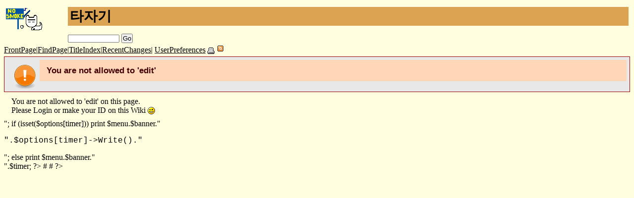

--- FILE ---
content_type: text/html;charset=UTF-8
request_url: http://no-smok.net/nsmk/%ED%83%80%EC%9E%90%EA%B8%B0?action=edit&section=1
body_size: 1884
content:
<!DOCTYPE html PUBLIC "-//W3C//DTD XHTML 1.0 Transitional//EN" "http://www.w3.org/TR/xhtml1/DTD/xhtml1-transitional.dtd">
<html xmlns="http://www.w3.org/1999/xhtml"><head>
<meta http-equiv="Content-Type" content="text/html;charset=utf-8" />
<script type="text/javascript">
/*<![CDATA[*/
_url_prefix="/ns";
/*]]>*/
</script><meta name="google-site-verification" content="_vj9iS1NBfl458qExDuEYMMT-69AQ8wJYoE1vWSM07E" />
<link rel="shortcut icon" href="/ns/imgs/interwiki/nsmk-16.png" />
<link rel="Start" href="FrontPage" />
<link rel="Index" href="TitleIndex" />
<link rel="Copyright" href="FrontPage" />
<link rel="Search" href="FindPage" />
<link rel="Glossary" href="WordIndex" />
<link rel="Alternate History" title="Page History" href="?action=info" />
<link rel="Alternate" title="No-Smok" type="application/rss+xml" href="?action=rss_rc" />
<link rel="Help" href="HelpOnFormatting" />
<link rel="stylesheet" type="text/css" media="print" href="/ns/css/print.css" />
<style type="text/css">
/*<![CDATA[*/
@import url("http://no-smok.net/nsmk/SharedCss?action=raw&mime=text/css");
/*]]>*/
</style><meta name="robots" content="noindex,nofollow" />

<meta name="keywords" content="타자기" />
<meta http-equiv="last-modified" content="Fri, 06 Jul 2007 15:17:28 GMT" />
  <title>타자기 - NoSmok</title>
  <link rel="canonical" href="http://no-smok.net/nsmk/%ED%83%80%EC%9E%90%EA%B8%B0" />
  <link rel="Alternate" title="Wiki Markup" href="/nsmk/%ED%83%80%EC%9E%90%EA%B8%B0?action=raw" />
  <link rel="Alternate" media="print" title="Print View" href="/nsmk/%ED%83%80%EC%9E%90%EA%B8%B0?action=print" />
<script type="text/javascript">
/*<![CDATA[*/
url_prefix="/nsmk";
_qp="/";
FrontPage= "FrontPage";
/*]]>*/
</script>
<script type="text/javascript" src="/ns/css/kbd.js"></script>
  <link rel="stylesheet" type="text/css" media="screen" href="/ns/css/nsmk.css" />
</head>
<div><a id="top" name="top" accesskey="t"></a></div>
<div id='wikiHeader'>
<table width='100%' border='0' cellpadding='3' cellspacing='0'><tr><td rowspan='2' style='width:10%' valign='top'><a href="/nsmk/FrontPage" ><span><img src="/ns/pds/nosmokicon.gif" alt="" border="0" align="middle" /></span></a></td><td><h1 class='wikiTitle'><a href="/nsmk/%ED%83%80%EC%9E%90%EA%B8%B0?action=fullsearch&amp;value=%ED%83%80%EC%9E%90%EA%B8%B0" rel="nofollow"><span>타자기</span></a></h1></td></tr><tr><td>
<form id='go' method='get' action='/nsmk/%ED%83%80%EC%9E%90%EA%B8%B0' onsubmit="moin_submit(this);">
<div>
<input type='text' name='value' size='20' accesskey='s' class='goto' style='width:100px' />
<input type='hidden' name='action' value='goto' />
<input type='submit' name='status' value='Go' style='width:23px;' />
</div>
</form></td></tr></table>
<a href='/nsmk/FrontPage' rel='nofollow'>FrontPage</a>|<a href='/nsmk/FindPage' rel='nofollow'>FindPage</a>|<a href='/nsmk/TitleIndex' rel='nofollow'>TitleIndex</a>|<a href='/nsmk/RecentChanges' rel='nofollow'>RecentChanges</a>| <a href="/nsmk/UserPreferences" ><span>UserPreferences</span></a>  <a href="/nsmk/%ED%83%80%EC%9E%90%EA%B8%B0?action=print" rel="nofollow"><span><img src='/ns/imgs/moni2/print.png' alt='P' style='vertical-align:middle;border:0' /></span></a> <a href="/nsmk/RecentChanges?action=rss_rc" rel="nofollow"><span><img src='/ns/imgs/moni2/rss.png' alt='RSS' class='wikiIcon' /></span></a> <div class="message" id="wiki-message"><span class=' warn'>
<h3>You are not allowed to 'edit'</h3>
</span>
</div></div
<hr class='wikiHr' />
<div id='wikiBody' class='entry-content'>
<div id="aline-1">You are not allowed to 'edit' on this page.<span class='line-anchor' id='line-1'></span><br />
Please Login or make your ID on this Wiki <img src='/ns/imgs/smile/;-).png' style='border:0' class='smiley' alt=';)' title=';)' /><span class='line-anchor' id='line-2'></span><br />
</div>
<!-- wikiBody --></div>
<hr class='wikiHr' /><div id='wikiFooter'>
<?
  if ($lastedit)
    print "last modified $lastedit $lasttime<br />";
  if (isset($options[timer]))
  print $menu.$banner."<pre>".$options[timer]->Write()."</pre>";
  else
  print $menu.$banner."<br />".$timer;
?>
<?
#<script type="text/javascript"><!--
#google_ad_client = "pub-1667443081589695";
#/* 468x60, created 7/22/09 */
#google_ad_slot = "1876925361";
#google_ad_width = 468;
#google_ad_height = 60;
#google_color_border = "FDEFD2";
#google_color_bg = "FDEFD2";
#google_color_link = "0000CC";
#google_color_text = "000000";
#google_color_url = "008000";
#//-->
#</script>
#<script type="text/javascript"
#src="http://pagead2.googlesyndication.com/pagead/show_ads.js">
#</script>
?>
<a id='bottom'></a>
</div>
</body>
</html>


--- FILE ---
content_type: text/html;charset=UTF-8
request_url: http://no-smok.net/nsmk/SharedCss?action=raw&mime=text/css
body_size: 2081
content:
<!DOCTYPE html PUBLIC "-//W3C//DTD XHTML 1.0 Transitional//EN" "http://www.w3.org/TR/xhtml1/DTD/xhtml1-transitional.dtd">
<html xmlns="http://www.w3.org/1999/xhtml"><head>
<meta http-equiv="Content-Type" content="text/html;charset=utf-8" />
<script type="text/javascript">
/*<![CDATA[*/
_url_prefix="/ns";
/*]]>*/
</script><meta name="google-site-verification" content="_vj9iS1NBfl458qExDuEYMMT-69AQ8wJYoE1vWSM07E" />
<link rel="shortcut icon" href="/ns/imgs/interwiki/nsmk-16.png" />
<link rel="Start" href="FrontPage" />
<link rel="Index" href="TitleIndex" />
<link rel="Copyright" href="FrontPage" />
<link rel="Search" href="FindPage" />
<link rel="Glossary" href="WordIndex" />
<link rel="Alternate History" title="Page History" href="?action=info" />
<link rel="Alternate" title="No-Smok" type="application/rss+xml" href="?action=rss_rc" />
<link rel="Help" href="HelpOnFormatting" />
<link rel="stylesheet" type="text/css" media="print" href="/ns/css/print.css" />
<style type="text/css">
/*<![CDATA[*/
@import url("http://no-smok.net/nsmk/SharedCss?action=raw&mime=text/css");
/*]]>*/
</style><meta name="robots" content="noindex,nofollow" />

<meta name="keywords" content="Shared, Css, Shared Css" />
<meta http-equiv="last-modified" content="Mon, 25 Feb 2019 16:17:11 GMT" />
  <title>Shared Css - NoSmok</title>
  <link rel="canonical" href="http://no-smok.net/nsmk/SharedCss" />
  <link rel="Alternate" title="Wiki Markup" href="/nsmk/SharedCss?action=raw" />
  <link rel="Alternate" media="print" title="Print View" href="/nsmk/SharedCss?action=print" />
<script type="text/javascript">
/*<![CDATA[*/
url_prefix="/nsmk";
_qp="/";
FrontPage= "FrontPage";
/*]]>*/
</script>
<script type="text/javascript" src="/ns/css/kbd.js"></script>
  <link rel="stylesheet" type="text/css" media="screen" href="/ns/css/nsmk.css" />
</head>
<div><a id="top" name="top" accesskey="t"></a></div>
<div id='wikiHeader'>
<table width='100%' border='0' cellpadding='3' cellspacing='0'><tr><td rowspan='2' style='width:10%' valign='top'><a href="/nsmk/FrontPage" ><span><img src="/ns/pds/nosmokicon.gif" alt="" border="0" align="middle" /></span></a></td><td><h1 class='wikiTitle'><a href="/nsmk/SharedCss?action=fullsearch&amp;value=SharedCss" rel="nofollow"><span>Shared Css</span></a></h1></td></tr><tr><td>
<form id='go' method='get' action='/nsmk/SharedCss' onsubmit="moin_submit(this);">
<div>
<input type='text' name='value' size='20' accesskey='s' class='goto' style='width:100px' />
<input type='hidden' name='action' value='goto' />
<input type='submit' name='status' value='Go' style='width:23px;' />
</div>
</form></td></tr></table>
<a href='/nsmk/FrontPage' rel='nofollow'>FrontPage</a>|<a href='/nsmk/FindPage' rel='nofollow'>FindPage</a>|<a href='/nsmk/TitleIndex' rel='nofollow'>TitleIndex</a>|<a href='/nsmk/RecentChanges' rel='nofollow'>RecentChanges</a>| <a href="/nsmk/UserPreferences" ><span>UserPreferences</span></a>  <a href="/nsmk/SharedCss?action=print" rel="nofollow"><span><img src='/ns/imgs/moni2/print.png' alt='P' style='vertical-align:middle;border:0' /></span></a> <a href="/nsmk/RecentChanges?action=rss_rc" rel="nofollow"><span><img src='/ns/imgs/moni2/rss.png' alt='RSS' class='wikiIcon' /></span></a> <div class="message" id="wiki-message"><span class=' warn'>
<h3>You are not allowed to 'raw'</h3>
</span>
</div></div
<hr class='wikiHr' /><div id='wikiTrailer'><p>
<a href='/nsmk/FrontPage' rel='nofollow'>FrontPage</a><span class="separator"> &#x203a; </span><a href='/nsmk/%ED%83%80%EC%9E%90%EA%B8%B0' rel='nofollow'>타자기</a><span class="separator"> &#x203a; </span> SharedCss</p></div>

<div id='wikiBody' class='entry-content'>
<div id="aline-1">You are not allowed to 'raw' on this page.<span class='line-anchor' id='line-1'></span><br />
Please Login or make your ID on this Wiki <img src='/ns/imgs/smile/;-).png' style='border:0' class='smiley' alt=';)' title=';)' /><span class='line-anchor' id='line-2'></span><br />
</div>
<!-- wikiBody --></div>
<hr class='wikiHr' /><div id='wikiFooter'>
<?
  if ($lastedit)
    print "last modified $lastedit $lasttime<br />";
  if (isset($options[timer]))
  print $menu.$banner."<pre>".$options[timer]->Write()."</pre>";
  else
  print $menu.$banner."<br />".$timer;
?>
<?
#<script type="text/javascript"><!--
#google_ad_client = "pub-1667443081589695";
#/* 468x60, created 7/22/09 */
#google_ad_slot = "1876925361";
#google_ad_width = 468;
#google_ad_height = 60;
#google_color_border = "FDEFD2";
#google_color_bg = "FDEFD2";
#google_color_link = "0000CC";
#google_color_text = "000000";
#google_color_url = "008000";
#//-->
#</script>
#<script type="text/javascript"
#src="http://pagead2.googlesyndication.com/pagead/show_ads.js">
#</script>
?>
<a id='bottom'></a>
</div>
</body>
</html>


--- FILE ---
content_type: text/css
request_url: http://no-smok.net/ns/css/nsmk.css
body_size: 1839
content:
/*  NoSmoke Default Styles */
@import url("_base.css");
@import url("_extra.css");
@import url("_calendar.css");

body {
  background-color: lightyellow;
  color: #000000;
  font-family: Times New Roman,Sans-Serif;
}

td.headline {
  font-family: Helvetica,sans-serif;
  font-size: 20pt;
}

h1,h2,h3,h4,h5 {
  font-family: Helvetica,sans-serif;
  background-color: #EECC99;
  padding-left:3pt;
  margin-top:2pt;
  margin-bottom:8pt;
  border-style:none;
  border-width:thin;
}
h1 {
  font-size: 18pt;
  background-color: #DCA452;
}
h2 {
  font-size: 16pt;
  padding-left:6pt;
  background-color: #F6AF6D;
}
h3 {
  font-size: 13pt;
  padding-left:10pt;
  background-color: #FFD6B7;
}
h4 {
  font-size: 11pt;
  padding-left:14pt;
  background-color: #EEDBD6;
}
h5 {
  font-size: 9pt;
  padding-left:18pt;
  background-color: #EEEBF6;
}
a:link {
  color: #993306;
}
a:visited {
  color: #BB7733;
}
a.nonexistent {
  font-weight: bold;
  background-color: #F8F8F8;
  color: #FF2222;
}
a.nonexistent:visited {
  background-color: #F8F8F8;
  color: #FF2222;
}
a.external {
  color: #AA6600;
}
dl,ul,ol {
  margin-top: 1pt;
}
tt {
  padding-left:6px;
  padding-top:6px;
  font-family:Courier New,monotype,lucida,monospace;
  font-size:14px;
}
tt.foot {
  font-family:Tahoma,lucida,monospace;
  font-size:11px;
  vertical-align: super;
}

tt.sister {
  font-family:Tahoma,lucida,monospace;
  font-size:11px;
  vertical-align: super;
  text-decoration: none;
}

pre.wiki, pre.code {
  font-family:Courier New,monotype,lucida,monospace;
  margin-top: 8pt;
  margin-bottom: 8pt;
  padding:5px;
  background-color: #E0E0E0;
  border-style:none;
  border-width:thin;
  width:100%;
}
span.diffold,div.diffold {
  /*white-space: pre-wrap;*/
  background-color: #FFFF80;
  border-style:none;
  border-width:thin;
  width:100%;
}
span.diffnew,div.diffnew {
  /*white-space: pre-wrap;*/
  background-color: #80FF80;
  border-style:none;
  border-width:thin;
  width:100%;
  /*word-wrap: break-word;*/
}
strong.highlight {
  background-color: #FFBBBB;
}

table.wiki {
  background-color: #E0F4FF;
  border:1px outset silver;
  border-spacing:0px;
}

td.wiki {
  border:1px inset silver;
}

textarea.wiki { width:100%; }

table.closure, tr.closure, td.closure {
  background-color: #EEF2CB;
  text-align:left;
  padding: 5px;
  margin: 0px 10px;
}
span.closure {
  background-color: #FFFF99;
}

.insert_diff {
  /*white-space: pre;*/
  background-color: #9999FF;
  text-decoration: underline;
}

.delete_diff {
  /*white-space: pre;*/
  background-color: red;
  text-decoration: line-through;
}

.replace_diff {
  /*white-space: pre;*/
  background-color: silver;
}

span.diff-added, ins.diff-added {
  color:black;
  background-color: #60FF60;
  text-decoration: none;
}

span.diff-removed, del.diff-removed {
  color:black;
  background-color: #FF0000;
}

table.recentchanges {
  font-size: small;
}

.preformat {
  white-space: pre-wrap;
  font-family: vt100,monospace;
  word-wrap: break-word;
}

/* MoniWiki */
.wikiSyntax, .wikiSyntax code{
  font-family:Bitstream Vera Sans Mono, Courier New, GulimChe, monospace !important;
  padding:0.5em;
}

#wikiMenu {
  font-family:Trebuchet MS,sans-serif;
/*  background-color:#c8c8c8; /* */
  background-color:lavender;
}

#wikiMenu a {
  text-decoration:none;
  font-size:small;
}

#wikiAction ul {
  list-style:none;
  padding:0;
  margin:0;
  white-space:nowrap;
}

#wikiAction li {
  display:inline;
  padding-left:5px;
  padding-right:5px;
  border-right:1px solid #e0e0e0;
  float:left;
}

#wikiAction a {
  font-family:Trebuchet MS,Georgia,Verdana,sans-serif;
  font-size:small;
}

#wikiBanner {
  margin-left:10px;
}

#wikiIcon {
  float:right;
  padding: 3px 10px;
  text-align: right;
  vertical-align: middle;
  margin-left: 10px;
}

#wikiLogin {
  position:absolute;
  right:35px;
  top:11px;
  height:36px;
}

div.diff-added {
  background-color:#E0FFE0;
  color:black;
}

div.diff-removed {
  background-color:#E9EAB8;
  color:black;
}

div.diff-sep {
  color:#ff0000;
}

table.info {
  border:1px outset silver;
  border-spacing:0px;
}

table.info td, table.info th {
  border:1px inset silver;
}

.wikiTitle {
  font-family:Trebuchet MS,Helvetica,sans-serif;
  font-size:28px;
  font-weight:bold;
}

div.message {
  clear:both;
  margin-top: 3pt;
  background-color: #E8E8E8;
  border:1px solid #990000;
  color:#440000;
  padding: 0.4em 0.4em 0.2em 0.4em;
}

#wikiTrailer,#wikiOrigin {
  clear:both;
  padding-left: 0.4em;
  padding-bottom: 5px;
  padding-top: 5px;
  font-family:Trebuchet MS,sans-serif;
}

#wikiBody {
  clear:both;
}

#wikiPreview {
  border: 2px solid #a0a0a0;
  margin: 5px 5px 5px 5px;
  padding: 5px 1em 5px 1em;
}

.hint {
  
}

div.indent {
  padding-left:3em;
}

/* Blog CSS */
a.purple { font-size: 10px; text-decoration:none;}
div.blog { width:90%; padding: 0em 1em 0em 1em; }
div.blog-user { font-size:10px; }
div.blog-title { font-size:16px; font-weight:bold; }
div.blog-comments { padding-left:2em; }
div.blog-date { font-size:18px; font-weight:bold; padding-bottom:5px;}
span.blog-user { font-size:10px; }
div.blog-action { font-size:10px;}
li.blog-list { list-style-type: none;}

/* HierarchicalWiki */
div.wikiGroup {
  font-family:Tahoma,Lucida,sans-serif;
  font-size:10px;
}

/* enscript syntax */
div.wikiPre i,div.wikiPre b{
  font-weight: normal;
  font-style: normal;
}

img.imgLeft {
  margin-right : 15px;
  margin-bottom : 5px;
}

img.imgRight {
  margin-left : 10px;
  margin-bottom : 5px;
}

span.externalLink {
  display: none;
}

span.lineNumber {
  color:#ffff00;
}

.rc-date {
  font-weight:bold;
}

#wikiContent .perma:link, #wikiContent .perma:visited {
  color:wheat;text-decoration:none;
}

.rc-button ul {
  list-style: none;
  display: inline;
  padding: 0px;
}

.rc-button li {
  display: inline;
}

div.sectionEdit {
  margin-right:5px; margin-top:3px;
  visibility:hidden;
}

div.sectionEdit:hover {
  background-color:wheat;
  visibility:visible;
}


--- FILE ---
content_type: text/css
request_url: http://no-smok.net/ns/css/print.css
body_size: 1403
content:
@import url("_base.css");
@import url("_extra.css");
@import url("_calendar.css");

body {
  font-family:Georgia,Verdana,Lucida,sans-serif;
}

.wikiTitle {
  font-family:Tahoma,Lucida,sans-serif;
  font-size:28px;
  font-weight:bold;
  text-decoration: none;
}
tt.wiki {font-family:Monotype,Lucida Console,lucida,monospace;font-size:12px;}
tt.foot {
  font-family:Tahoma,lucida,monospace;
  font-size:11px;
  vertical-align: super;
}

tt.sister {
  font-family:Tahoma,lucida,monospace;
  font-size:11px;
  vertical-align: super;
  text-decoration: none;
}

pre.wiki {
  padding:1em; 
  font-family:Courier New, Lucida TypeWriter,monotype,lucida,monospace;font-size:14px;
  background-color:#e0e0e0;
}

pre.console {
  background-color: #e0e0e0;
  padding: .25em ;
  border: 2px inset #808080;
}

pre.quote {
  padding-left:6px;
  padding-top:6px;
  white-space:pre-wrap;
  white-space: -moz-pre-wrap; 
  font-family:Georgia,monotype,lucida,monospace;font-size:14px;
  background-color:#F7F8E6;
}

table.wiki {
  border: 0px outset #E2ECE5;
}

td.wiki {
  border: 0px inset #E2ECE5;
}

tr.wiki {
  background-color:#E2ECE2;
}

textarea.wiki { width:100%; }

th.info {
  background-color:#E2ECE2;
}

td.info {
  background-color:#E2ECE2;
}

h1,h2,h3,h4,h5 {
  font-family:Tahoma;
/* background-color:#E07B2A; */
  padding-left:6px;
  border-bottom:1px solid #999;
}

div.diff-added {
  font-family:Verdana,Lucida Sans TypeWriter,Lucida Console,monospace;
  font-size:12px;
  background-color: #E0FFE0;
  color:black;
}

div.diff-removed {
  font-family:Verdana,Lucida Sans TypeWriter,Lucida Console,monospace;
  font-size:12px;
  background-color:#E9EAB8;
  color:black;
}

div.diff-sep {
  font-family:georgia,Verdana,Lucida Sans TypeWriter,Lucida Console,monospace;
  font-size:12px;
  background-color:#e0e0e0;
}

span.diff-added, ins.diff-added {
  color:black;
  background-color: #60FF60;
  text-decoration: none;
}

span.diff-removed, del.diff-removed {
  color:black;
  background-color: #FF0000;
}

td.message {
  margin-top: 6pt;
  background-color: #E8E8E8;
  border-style:solid;
  border-width:1pt;
  border-color:#990000;
  color:#440000;
  padding:0px;
  width:100%;
}

.highlight {
  background-color:#FFFF40;
}

table.goto {
}

span.goto, input.goto {
  font-family:Tahoma,Lucida,sans-serif;
  font-size:10px;
}

table.closure, td.closure{
  background-color:#E2ECE2;;
}

/*  */
.wikiHr {
/*  border:1px solid;  */
  padding: 0px 0px; /* */
  margin-top:0px;
  height:0px;  
/*  color: transparent; /* */
/* background: #000 url(hr1.gif) no-repeat scroll center; */
}

#wikiHeader {
/*  border-left: 0.8em solid #7B9AC5; /* */
  padding: 0.2em 0.2em 0.2em 0.2em;
/*  background-color:lightblue; */
  display:none;
}

#wikiTrailer { display: none; }

#wikiMenu { display:none; }

#pTitle img {display:none;}

#wikiBody {
}

#wikiContent {
  margin-left: 10px; 
}

#wikiSideMenu, #wikiFooter {
  display:none;
}

.hint {
  font-family:Georgia,Verdana,Lucida,sans-serif;
  font-size:12px;
  background-color:#E2DAE2;
}

#wikiSister {
/*  background-color:lightgreen; /* */
}

#wikiPreview {
  border: 2px solid #a0a0a0;
  margin: 5px 5px 5px 5px;
  padding: 5px 1em 5px 1em;
}

div.indent {
  background-color: lightyellow;
  padding-left:2em;
}

a.purple { font-size: 10px; display:none;}
a.nonexistent.nomarkup {display: none;}
/* Blog CSS */
a.perma { font-size: 10px; display:none;}
a.purple { display: none;}
div.blog { width:90%; padding: 0em 1em 0em 1em; }
div.blog-user { font-size:10px; }
div.blog-title { font-size:16px; font-weight:bold; }
div.blog-comments { padding-left:2em; }

/* HierarchicalWiki */
div.wikiGroup {
  font-family:Tahoma,Lucida,sans-serif;
  font-size:10px;
}

/* enscript syntax */
div.wikiPre i,div.wikiPre b{
  font-weight: normal;
  font-style: normal;
}

img.imgLeft {
  margin-right : 15px;
  margin-bottom : 5px;
}

img.imgRight {
  margin-left : 10px;
  margin-bottom : 5px;
}

span.externalLink {
  font-family: monospace;
}

/* print action */
#printHeader {}

#printFooter {
  border-top: 5px solid #c0c0c0;
}

.commentForm {
  display:none;
}

div.pagebreak {page-break-before: always;}
div.pagebreak br { display:none;}

div.sectionEdit { display:none; }

.codenumbers { display:none; }

pre.wikiSyntax {
  border-left: 3px solid #c0c0c0;
}

.login {
  display:none;
}

#goForm {
  display:none;
}


--- FILE ---
content_type: text/css
request_url: http://no-smok.net/ns/css/_base.css
body_size: 3476
content:
/* MoniWiki base CSS 2005/09/22 by wkpark */

body {
/* IE hover hack */
/* behavior:url("../local/csshover.htc"); */
}

ul li p {
  margin-top: 0px;
}

#wikiBanner {
  clear:both;
}

tt.wiki, code.wiki {font-family:monospace;}
tt.foot {
  font-family:sans-serif;
  vertical-align: super;
}

#wikiSister ul, div.foot ul{
  list-style:none;
  padding-left:10px;
}

tt.sister {
  font-family:sans-serif;
  vertical-align: super;
  text-decoration: none;
}

pre.wiki {
  word-wrap: break-word; /* IE */
  overflow-x: auto;
  font-family:Courier,monospace;
}

pre {
  font-family:Courier New,monospace;
}

pre.console {
  padding: .25em ;
  border: 2px inset #808080;
}

pre.quote {
  white-space:pre-wrap;
  white-space: -moz-pre-wrap; 
  font-family:monospace;
}

.preWhiteSpace {
  padding-left:6px;
  padding-top:6px;
  font-family: "Courier New", GulimChe, monospace !important;
  background-color:#000000;
  color:#c0c0c0;
  border:1px solid #D8E1E9;
  border-left:10px solid #D8E1E9;
  padding:10px;
}

table.wiki {
/* background-color: #E9ECEF; */
}

table.center {
  margin-left:auto;
  margin-right:auto;
}

table.right {
  float:right;
/*  margin-left:auto;
  margin-right:5px; */
}

td.center {
  text-align:center;
}

td.right {
  text-align:right;
}

table.wiki tr {
}

textarea {
  font-family: monospace;
  font-size:14px; width:100%;
}

form, input, button { margin:0; padding:0;/* for IE */}
button { overflow:visible; /* for IE */}

label { padding-right:3px; }

#editor_info ul {list-style:none; margin:2px 0 2px 0; padding:0;}
#editor_info li {padding:2px;}
#editor_area { clear:both; }

.resizable-textarea .grippie {
  height: 14px;
  background: #ECE9D6 url(../imgs/misc/grippie.png) no-repeat 100% 100%;
  border: 1px solid #DFDBCA;
  border-top-width: 0;
  cursor: s-resize;
}

.resizable-textarea {
  width:100% !important;
  width:98%; /* for IE */
}

.resizable-textarea textarea {
  padding:3px;
  padding-right:0;
}

.info th {
  background-color:#FBFBFB;
/*  border-collapse: collapse; */
/*  border: 1px solid silver; */
}

.disabled {
  background-color:#E2E2E2 !important;
  color:gray;
}

.info td {
  background-color:#FEFEFE;
}
table.info {
  border-spacing:2px;
/*  border-collapse:collapse; /* */
  border-collapse:separate;
  padding:3px;
}

div.diff-added, tr.diff-added {
  background-color:#ccffcc;
}

div.diff-removed, tr.diff-removed {
  background-color:#FFDDDD;
}

div.diff-sep {
  font-family:"Bitstream Vera Sans mono",monospace;
  background-color:#e0e0e0;
  color:#000000; /* */
  padding:2px;
}

span.diff-added, ins.diff-added {
  background-color: #DDFFDD;
  text-decoration: none;
}

span.diff-removed, del.diff-removed {
  background-color: #FFDDDD;
  text-decoration: none;
}

div.codeDiff span.num { padding-right:4px; text-align:right; width:40px; display:inline-block; }
div.codeDiff span.num { background-color:#dddddd; border-right:3px solid #9b9b9b;}
div.diff-added span.num { background-color:#00ea00; border-right:3px solid #00b700 ;}
div.diff-removed span.num { background-color:#ff6a6a; border-right:3px solid #cc0000; }
div.diff-removed span.num:hover { background-color:#ffecec; border-right:3px solid #cc0000; }
div.diff-added span.num:hover { background-color:#BBFFBB; border-right:3px solid #00b700 ;}
.codeDiff span.num:hover { background-color:#f0f0f0; border-right:3px solid #9b9b9b;}

.codeDiff h2 { padding-left:5px; }

div.diff-removed.selected { background-color: #FFB5B5; }
div.diff-added.selected { background-color: #26FF26; }

div.message {
  background-color: #E8E8E8;
  padding:0px 5px;
  vertical-align: middle;
}

div.message span {
  padding-left:65px;
  margin:0px 0px;
  display:block;
  min-height: 60px;
  height: auto !important;
  height:60px;
}

div.message span a span {
  display:inline;
  padding:0; margin:0;
  height:auto;
  min-width:none;
}

div.message span.warn {
  background: url(../imgs/info/warn.png) 10px 10px no-repeat;
}

div.message span.search {
  background: url(../imgs/info/search.png) 10px 10px no-repeat;
}

div.message h3 {
  margin:0px;
  border:0px;
  line-height:250%;
}

pre.errlog {
  background-color: #E8E8E8;
  border:2px solid #ff0000;
  color:#440000;
  padding:4px;
}

.highlight {
  background-color:#FFFF40;
}

table.goto {
  background-color: #002B2C;
}

span.goto, input.goto {
  font-family:sans-serif;
  font-size:11px;
}

table.closure, td.closure, div.closure {
  background-color: #E9ECEF;
}

div.closure {
  background-color: #E9ECEF;
  padding:3px;
}

/*  */
.wikiHr {
  border:0px solid;
  padding: 0px 0px; /* */
  margin-top:0px;
  height:1px;  
/* background: #000 url(hr1.gif) no-repeat scroll center; */
}

#wikiHeader {
  margin-bottom:3px;
}
#wikiHeader a:link {color:black;}
#wikiHeader a:visited {color:#505050;}

.wikiTitle {
  font-size:28px;
  font-weight:bold;
  display:block;
}

.wikiTitle a,.wikiTitle a:active,.wikiTitle a:visited {
  text-decoration: none;
}

.clear {
  clear:both;
  height:1px; /* */
}

/* HierarchicalWiki */
.wikiGroup {
  font-family:Tahoma,Lucida,sans-serif;
  font-size:10px;
  display:block;
}

#wikiTrailer, #wikiOrigin {
  padding-left: 20px;
  padding-bottom: 5px;
}

#wikiBody {
  margin: 10px 10px 0px 15px;
}

#wikiFooter {
/*  padding: 0.5em 2em; */
/*  background-color:yellow; */
}

#wikiHint {
  font-family:Georgia,Verdana,Lucida,sans-serif;
  font-size:10px;
}

#wikiSister {
/*  background-color:lightgreen; /* */
}

#wikiPreview {
  border: 2px solid #a0a0a0;
  margin: 5px 5px 5px 5px;
  padding: 5px 1em 5px 1em;
}

#wikiIcon {
  float:right;
  padding: 3px 10px;
  text-align: right;
  vertical-align: middle;
  margin-left: 10px;
}

img.wikiIcon {
  border:0px;
}

#wikiIcon img, #wikiMenu img {
  vertical-align: middle;
}

* html #wikiIcon {
  visibility:visible; /* for IE */
}

#wikiHeader:hover #wikiIcon {
  visibility:visible;
}

#wikiExtra {
  padding:1em 2em 1em 2em;
}

div.indent {
  margin:5px 0px 5px 0px;
  padding:0px 1em 0px 0px;
  border-left:2px solid #e0e0e0;
}

div.hint { font-size: 10px; background-color: #369; color:white;}
a.purple { font-size: 10px; text-decoration:none;}

/* Blog CSS */
a.purple { font-size: 10px; text-decoration:none;}
div.blog { width:90%; padding: 0em 1em 0em 1em; }
div.blog-user { font-size:10px; }
div.blog-title { font-size:16px; font-weight:bold; }
div.blog-comments { padding: 1em 1em 1em 2em;}

div.blog-date { font-size:18px; font-weight:bold; padding-bottom:5px;}
span.blog-user { font-size:10px; }

div.trackback-hint { font-size: 10px; padding: 1em 1em 1em 1em;background-color: #eee;}
/* Calendar */
td.day { background:#e5d9c7; text-align: center;}
td.today { background:#ffffff; text-align: center;}


/* enscript syntax */
div.wikiPre i,div.wikiPre b{
  font-weight: normal;
  font-style: normal;
}

img.interwiki {
  vertical-align:middle; /* */
}

img.smiley {
  vertical-align:middle; /* */
}

img.url {
  vertical-align:middle; /* */
  border:0px;
}

img.icon {
  vertical-align:middle; /* */
}

div.imgAttach {
  display:inline;
}

img.imgLeft {
  margin-right : 15px;
  margin-bottom : 5px;
}

img.imgRight {
  margin-left : 10px;
  margin-bottom : 5px;
}

img.imgCenter {
  display:block;
  margin-left : auto;
  margin-right : auto;
}

span.externalLink {
  display: none;
}

.purple a {
    font-family: Verdana, Trebuchet, Arial, Helvetica;
    font-style: normal;
    font-weight: bold;
    font-size: x-small;
    text-decoration: none;
    color: #C8A8FF;  /* light purple */
}

span.lineNumber {
  color:#ffff00;
  border-right:3px solid #4e4e4e;
  margin-right:4px;
  white-space:pre;
}

.wikiSyntax, .wikiSyntax code{  
  font-family:"Bitstream Vera Sans Mono", Courier New, GulimChe, monospace !important;
  overflow-x:auto;
}

div.wikiSyntax {
  word-wrap: break-word; /* IE */
}

.pageNav { margin-bottom:5px;font-size : 75%; }
.pageNext { float: right; }
.pagePrev { float: left; }

#wikiHelper {
  text-align: left;
  margin: 5px auto;
  width:430px;
}

#wikiResize {
  float: right;
  padding-right:10px;
}

#smileyChooser {
  padding: 5px;
  margin-top:3px;
  margin-bottom:3px;
  background-color: #f0f0f0;
  background:url(../imgs/misc/panbg.png) repeat-x;
  border-top: 1px solid #e4e4e4;
  border-bottom: 1px solid #808080;
  border-right: 1px solid #bebebe;
  border-left: 1px solid #bebebe;
  word-wrap: break-word; /* IE */
}

#smileyChooser img {
  padding: 2px;
  border: none;
}

#blogCategory ul {
  list-style:none;
  padding-left: 20px;
}

#blogCategory span.dir {
  display:none;
}

a.perma:link, a.perma:visited {
  visibility: hidden;
}

* html a.perma:visited { /* IE hack */
  visibility: visible;
}

h1:hover a.perma, h2:hover a.perma, h3:hover a.perma {
  visibility: visible;
}

h4:hover a.perma, h5:hover a.perma, h6:hover a.perma {
  visibility: visible;
}

.rc-date {
  font-size:1.2em;
}
.rc-bookmark {
  font-size:11px;
  font-weight:normal;
}

.rc-button ul {
  list-style: none;
  display: inline;
  padding: 0px;
}

.rc-button li {
  display: inline;
}

.recentChanges .range {
  font-family: Tahoma, sans-serif;
  font-size:11px;
}

.recentChanges button {
  background:url(../imgs/misc/plus_minus.png) no-repeat;
  cursor: pointer;
  vertical-align: top;
  position: relative;
  top: 3px;
  width: 9px;
  height: 9px;
  margin-right:3px;
}

.recentChanges button.close {
  background:url(../imgs/misc/plus_minus.png) no-repeat 0 -9px;
}

.recentChanges button span {
  display:none;
}

.wikiMarkup {
  background-color:#ffff00;
  border-left:2px solid #F5E238;
  border-right:2px solid #F5E238;
  border-top:2px dotted #F5E238;
  border-bottom:2px dotted #F5E238;
}

.wikiMarkupEdit pre, .wikiMarkupEdit span {
  background-color:#ffff00;
  border:2px dotted #F5E238;
  font-family: "Courier New",sans-serif;
}

.wikiMarkup img {
  background-color:#ffff00;
}

/* since v1.1.3 */
blockquote.indent {
  margin:5px 0px 5px 0px;
  padding:1em;
  border-left:2px solid #e0e0e0;
}

blockquote.quote {
  background-color: #f8f8f8; /* */
  margin:5px 0px 5px 0px;
  padding:5px 5px 5px 1ex;
  border-left:2px solid #d7d7d7;
}

/* <u></u> replacement */
em.underline{
  font-style:normal;
  text-decoration:underline;
}

#wikiSubIndex {
  /* float:right; /* */
}

#wikiSubIndex {
  display:block;
  padding-bottom:0px;
  padding-left:0px;
  padding-top:0px;
  border:0px solid transparent; /* */
  margin-right:5px;
  z-index:20;
}


#wikiSubIndex legend {
  color:#555;
  background: url(../imgs/misc/open.png) no-repeat;
  height:9px;
  width:9px;
  padding:5px;
  margin:0px;
}

#wikiSubIndex legend.close {
  background: url(../imgs/misc/close.png) no-repeat;
}

#toc {
  /* float:right;
  border:1px solid black; */
  background: #ffffff;
  padding:3px;
}

.wikiRating {
  left:500px;
  border-left:5px solid #72BEE2;
  padding-left:5px;
}

.attach img {
  vertical-align:middle;
}

.addPage {
  margin-left:auto; /* Moz */
  margin-right:auto; /* Moz */
}

.addPage table {
}

.addPage, .addPage input{
  font-size:20px;
}

.addLabel {
  text-align:right;
}

.subscribePages ol {
  list-style:circle;
}

.pluginInfo fieldset div {
  background: url(../imgs/info/plugin.png) no-repeat;
  padding-left:70px;
}

span.markup.invisible {
  display:none;
}

.uploadForm input.fake-file {
  vertical-align: middle;
  border:1px solid #cfcfcf;
  width:292px;
  background:url("../imgs/misc/x2.png") no-repeat 290px 3px; /* reset icon */
  font-family:DotumChe, monospace, sans-serif;
  font-size:12px;
  padding:2px;
  padding-right:11px;
  margin-right:4px;
  margin-bottom:4px;
  _height:15px;
  _margin-top:-2px;
}

.uploadForm .form-file {
  padding:0;
  margin:0;
  font-size:12px;
  height:20px;
  width:76px;
  left:-3px; /* */
  filter:alpha(opacity=0.0);
  opacity:0;
  cursor:pointer;
}

.uploadForm .form-file:active {
  border:1px solid red;
}

.uploadForm button.add-file {
  cursor:pointer;
}

*html .uploadForm .form-file { height:32px; margin-top:-3px; }
*+html .uploadForm .form-file { height:32px; margin-top:-3px; top:0;}
